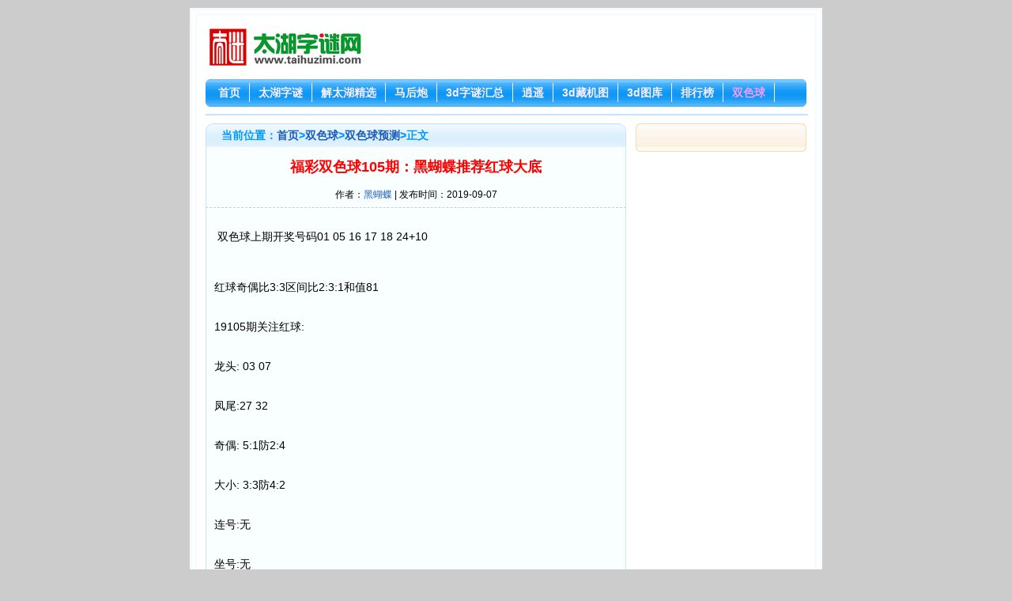

--- FILE ---
content_type: text/html
request_url: http://taihuzimi.com/shuangseqiu/yuce/5231.html
body_size: 2320
content:
<!DOCTYPE HTML PUBLIC "-//W3C//DTD XHTML 1.0 Transitional//EN" "http://www.w3.org/TR/xhtml1/DTD/xhtml1-transitional.dtd">
<html xmlns="http://www.w3.org/1999/xhtml"><HEAD>
<META http-equiv=Content-Type content="text/html; charset=GBK">
<TITLE>福彩双色球105期：黑蝴蝶推荐红球大底 - 太湖字谜网</TITLE>
<META content=双色球预测,双色球,黑蝴蝶 name=keywords>
<META content="福彩双色球105期：黑蝴蝶推荐红球大底，黑蝴蝶双色球预测第19105期" name=description>
<meta name="applicable-device" content="pc">
<LINK media=all href="/css/style.css" type=text/css rel=stylesheet>
</HEAD>
<BODY onselectstart="return false" oncontextmenu="return false">
<DIV id=container><!-- header -->
<DIV id=header>
<DIV id=logo><A href="http://www.taihuzimi.com/"><IMG 
style="BORDER-RIGHT: 0px; BORDER-TOP: 0px; BORDER-LEFT: 0px; WIDTH: 200px; BORDER-BOTTOM: 0px; HEIGHT: 60px" alt="太湖字谜首页" src="/images/logo.gif"></A> </DIV>
<DIV id=banner><SCRIPT src="/js/ad_head.inc" type=text/javascript></SCRIPT></DIV>
<DIV id=nav>
<UL>
  <LI><A href="http://www.taihuzimi.com/" title="太湖字谜网">首页</A> </LI>
  <LI><A href="/taihu/" title="太湖钓叟字谜">太湖字谜</A><A href="/3dnews/" title="太湖字谜解释">解太湖精选</A><A href="/mhpao/" title="马后炮解太湖钓叟字谜">马后炮</A><A href="/3dzimi/" title="3d字谜汇总">3d字谜汇总</A><A href="/bm/" title="便民工作室">逍遥</A><A href="/3dtuku/" title="福彩3d藏机图正版">3d藏机图</A><A href="/tuku/" title="3d图谜图库">3d图库</A><A href="/kaijiang/" title="福彩3d开奖结果">排行榜</A><A href="/shuangseqiu/" title="福利彩票双色球" style=" color:#F9F">双色球</A> </LI>
</DIV></DIV><!-- header end -->
<!--ad-->
<DIV id=link>
</DIV>
<center></center>
<!--//ad-->
<!-- main -->
<DIV id=main>
<DIV id=left>
<DIV class=leftbox>
<H3>当前位置：<A href="http://www.taihuzimi.com/" title="太湖钓叟字谜">首页</A>&gt;<A href="/shuangseqiu/">双色球</A>&gt;<A href="/shuangseqiu/yuce/">双色球预测</A>&gt;正文</H3>
<H1>福彩双色球105期：黑蝴蝶推荐红球大底</H1>
<DIV id=info>作者：<a href="/shuangseqiu/yuce/heihudie.html" target="_blank">黑蝴蝶</a> | 发布时间：2019-09-07</DIV>
<DIV id=content>
 <p>&nbsp;双色球上期开奖号码01 05 16 17 18 24+10</p>
<div>&nbsp;</div>
<div>红球奇偶比3:3区间比2:3:1和值81</div>
<div>&nbsp;</div>
<div>19105期关注红球:</div>
<div>&nbsp;</div>
<div>龙头: 03 07</div>
<div>&nbsp;</div>
<div>凤尾:27 32</div>
<div>&nbsp;</div>
<div>奇偶: 5:1防2:4</div>
<div>&nbsp;</div>
<div>大小: 3:3防4:2</div>
<div>&nbsp;</div>
<div>连号:无</div>
<div>&nbsp;</div>
<div>坐号:无</div>
<div>&nbsp;</div>
<div>和值: 90-130</div>
<div>&nbsp;</div>
<div>推荐红球大底:03071213151921232732</div>
<div>&nbsp;</div>
<div>推荐红球胆码:11 21 23</div>
<div>&nbsp;</div>
<div>蓝球推荐</div>
<div>&nbsp;</div>
<div>三码围蓝: 06 07 08</div>
<div>&nbsp;</div>
<div>两码围蓝: 07 08</div>
<div>&nbsp;</div>
<div>一码围蓝: 08</div>
<div>&nbsp;</div>
<div>黑蝴蝶个人观点，仅供参考!</div><br/>
 <!-- Baidu Button BEGIN -->
<div id="bdshare" class="bdshare_t bds_tools get-codes-bdshare">
<span class="bds_more">分享到：</span>
<a class="bds_qzone">QQ空间</a>
<a class="bds_tsina">新浪微博</a>
<a class="bds_tqq">腾讯微博</a>
<a class="bds_renren">人人网</a>
<a class="bds_t163">网易微博</a>
<a class="shareCount"></a>
</div>
<script type="text/javascript" id="bdshare_js" data="type=tools&amp;uid=6734069" ></script>
<script type="text/javascript" id="bdshell_js"></script>
<script type="text/javascript">
document.getElementById("bdshell_js").src = "http://bdimg.share.baidu.com/static/js/shell_v2.js?cdnversion=" + Math.ceil(new Date()/3600000);
</script>
<!-- Baidu Button END --><br/>
</DIV>
<DIV id=pagebreak></DIV>
<DIV id=next><SCRIPT src="/js/ad_foot.js" type=text/javascript></SCRIPT></DIV></DIV>
<DIV class=leftbox>
<H3>相关[双色球预测]文章</H3>
<UL id=like>
  <LI><A href="/shuangseqiu/yuce/5230.html" title="2019年105期双色球：程程遗漏号码分析">2019年105期福彩双色球：程程遗漏号码分析</A></LI>
  <LI><A href="/shuangseqiu/yuce/5229.html" title="双色球预测105期:太极王蓝球推荐重点">双色球预测105期:太极王蓝球推荐重点</A></LI>
  <LI><A href="/shuangseqiu/yuce/5228.html" title="双色球预测105期：乔帮主蓝球号码推荐">福彩双色球预测105期：乔帮主蓝球号码推荐</A></LI>
  <LI><A href="/shuangseqiu/yuce/5227.html" title="双色球预测105期：东方不败三码围蓝">双色球预测105期：东方不败三码围蓝</A></LI>
  <LI><A href="/shuangseqiu/yuce/5226.html" title="双色球第105期：昆仑红球四区点评">福彩双色球第105期：昆仑红球四区点评</A></LI>
  <LI><A href="/shuangseqiu/yuce/5225.html" title="福彩双色球第105期：南帝大小奇偶分析">福彩双色球第105期：南帝大小奇偶分析</A></LI>
</UL></DIV></DIV>
<DIV id=right>
<DIV class=rightbox>
<H3></H3>
<UL>
</UL>
</DIV>
</DIV></DIV><!-- main end --><!-- footer -->
<DIV id=footer>
<DIV id=about>Copyright &copy; 2008-2016 <A 
href="http://www.taihuzimi.com/">太湖字谜</A> All Rights Reserved.</DIV>
<DIV id=copyright>友情提醒：保证中奖彩票预测均为不实信息。请理性购买彩票，谨防受骗！</DIV></DIV><!-- end footer --></DIV>
<DIV style="DISPLAY: none">
<script language="javascript" type="text/javascript" src="http://js.users.51.la/3054759.js"></script>
<script type="text/javascript">
var _bdhmProtocol = (("https:" == document.location.protocol) ? " https://" : " http://");
document.write(unescape("%3Cscript src='" + _bdhmProtocol + "hm.baidu.com/h.js%3Fd6cfbed90f2c610613b3f5486140dc8f' type='text/javascript'%3E%3C/script%3E"));
</script>
</DIV>
<!--  统计代码 --></BODY></HTML>


--- FILE ---
content_type: text/css
request_url: http://taihuzimi.com/css/style.css
body_size: 2411
content:
/*** By Dedecms.org - 华天 ***/
DIV {margin:0;padding:0;border:0;list-style:none;}  
UL {margin:0;padding:0;border:0;list-style:none;}  
LI {margin:0;padding:0;border:0;list-style:none;}  
H3 {margin:0;padding:0;border:0;list-style:none;} 
H1 {margin:0;padding:0;border:0;list-style:none;}  
H4 {margin:0;padding:0;border:0;list-style:none;}  
p {text-indent:0em;}
body {background:#ccc;color:#000;font: normal normal normal 12px/180% Tahoma, Arial, Helvetica, sans-serif, "宋体";text-align:center;}
TD {PADDING-RIGHT: 0px;font:12px; PADDING-LEFT: 0px; PADDING-BOTTOM: 0px; MARGIN: 0px auto; PADDING-TOP: 0px}
a:link {color:#175CBB;text-decoration:none;}
a:visited {color:#69789C;text-decoration:none;}
a:hover {color:#ff5400;text-decoration:underline;}
a:active {color:#666;text-decoration:none;}
#container{width:760px;margin:10px auto;padding:0 10px;background:#fff;border:10px double #F7FBFF;text-align:center;}

/*** header ***/
#header{clear:both;width:760px;margin:0 auto;text-align:left;}
#logo {float:left;width:200px;height:60px;padding:10px 0;}
#banner {float:right;width:468px;height:60px;padding:10px;}
.banner {float:right;width:468px;height:60px;padding:10px;}
#nav {clear:both;width:760px;height:35px;background:url(../images/nav.gif);}
#nav ul {width:755px;margin-left:5px;}
#nav ul li{display:block;float:left;line-height:35px;font-size:14px;white-space:nowrap; }
#nav ul li a:link{padding:4px 11px;color:#fef;font-weight:bold;border-right:1px solid #fff;}
#nav ul li a:visited{padding:4px 11px;color:#fef;font-weight:bold;border-right:1px solid #fff;}
#nav ul li a:hover{background:#fff;color:#1198F4;text-decoration:none;}
#search{margin:0;padding:0;}
#keyword{width:100px;height:20px;margin:7px 5px 6px 10px;}
#formicon{margin-top:4px;}
#c1{display:none;}
#c2{float:left;}
#c3{float:left;}

/*** main ***/
#main{clear:both;width:760px;margin:10px auto;text-align:left;}

/*** left ***/
#left {float:left;width:544px;margin-right:-12px;}
.leftbox{width:532px;padding-bottom:10px;background:#F9FfFF url(../images/bg_532_bottom.gif) no-repeat left bottom;overflow:hidden;margin-bottom:10px;}
.box{float:left;width:260px;margin:0 12px 10px 0;padding-bottom:10px;background:#F9FfFF url(../images/bg_260_bottom.gif) no-repeat left bottom;}
#left h3 {height:30px;font-size:14px;line-height:30px;background:url(../images/bg_532_top.gif) no-repeat left top;text-indent:20px;color:#09f;}
#focus{float:left;width:180px;height:120px;padding:10px 0;border-left:1px solid #C7E2FD;text-align:center;}
#focusinfo_bak{height:90px;padding-right:10px;border-right:1px solid #C7E2FD;}
#focusinfo{height:20px;padding-right:10px;padding-left:10px;border-right:1px solid #C7E2FD;border-left:1px solid #C7E2FD;}
.box{float:left;width:260px;margin:0 12px 10px 0;padding-bottom:10px;background:#F9FfFF url(../images/bg_260_bottom.gif) no-repeat left bottom;}
.box ul{border-left:1px solid #C7E2FD;border-right:1px solid #C7E2FD;}
.box li{margin:0 5px;background:url(../images/li.gif) no-repeat 10px 10px;border-bottom:1px dashed #eee;line-height:22px;text-indent:20px;color:#666;}
#left h4 {height:26px;font-size:14px;line-height:26px;background:url(../images/bg_260_top.gif) no-repeat left top;text-indent:15px;color:#09f;}

/*** right ***/
#right {float:right;width:216px;height:224px;}
.rightbox{width:216px;padding-bottom:6px;background:#FFFEFA url(../images/bg_216_bottom.gif) no-repeat left bottom;margin-bottom:12px;}
.rightbox h3 {height:30px;font-size:14px;text-indent:10px;line-height:30px;background:url(../images/bg_216_top.gif) no-repeat left top;color:#c60;}
.rightbox h3 a{color:#c60;}
.rightbox ul{border-left:1px solid #efddbd;border-right:1px solid #efddbd;}
.rightbox li{margin:0 5px;border-bottom:1px dashed #DCEFFC;background:url(../images/li.gif) no-repeat 5px 10px;line-height:22px;text-indent:15px;color:#666;}

/*** list ***/
#list{border-bottom:1px dashed #ccc;border-left:1px solid #C7E2FD;border-right:1px solid #C7E2FD;}
#list li{background:url(../images/li.gif) no-repeat 15px 10px;line-height:25px;font-size:14px;text-indent:30px;color:#666;}
#pagelist{clear:both;height:32px;background:#F9FfFF;border-left:1px solid #C7E2FD;border-right:1px solid #C7E2FD;line-height:32px;text-align:center;}
#pagelist li{ display:inline;}
#pagelist li.thisclass{color:#f00;font-weight:bold}

/*** article ***/
#left h1 {padding:10px 0;font-size:18px;font-weight:bold;color:#f00;line-height:30px;text-align:center;border-left:1px solid #C7E2FD;border-right:1px solid #C7E2FD;}
#info{padding-bottom:5px;border-bottom:1px dashed #ccc;border-left:1px solid #C7E2FD;border-right:1px solid #C7E2FD;text-align:center;}
#content_bak {padding:10px;font-size:14px;border-left:1px solid #C7E2FD;border-right:1px solid #C7E2FD;line-height:180%;}
#pagebreak {padding-bottom:5px;border-left:1px solid #C7E2FD;border-right:1px solid #C7E2FD;text-align:center;}
#next {height:27px;padding:2px 0;background:#fff;border-top:1px dashed #AFC69B;border-bottom:1px dashed #AFC69B;color:#2C4C78;border-left:1px solid #C7E2FD;border-right:1px solid #C7E2FD;text-align:center;}
#next1 {height:58px;padding:2px 0;background:#fff;border-top:1px dashed #AFC69B;border-bottom:1px dashed #AFC69B;color:#2C4C78;border-left:1px solid #C7E2FD;border-right:1px solid #C7E2FD;text-align:center;}

#like{height:120px;border-left:1px solid #C7E2FD;border-right:1px solid #C7E2FD;}
#like li{float:left;width:264px;background:url(../images/li.gif) no-repeat 10px 10px;border-bottom:1px dashed #eee;line-height:24px;text-indent:20px;}

/*** search ***/
#searchbox{clear:both;width:760px;margin:10px auto;text-align:left;padding-bottom:10px;background:#F6FCFF;border:1px solid #C7E2FD;}
#searchbox ul li{padding:0 5px;border-bottom:1px dashed #ccc;}
#searchbox ul li a {padding-left:30px;line-height:30px;font-size:14px;}
#searchbox ul li p{color:#363636;padding:2px 10px;text-indent:20px;clear:both;font-size:12px;}
#searchlist{clear:both;height:32px;background:#F9FfFF;line-height:32px;text-align:center;}
.words{height:24px;margin:10px;padding:5px 10px;border:1px dashed #ccc;background:#fff;}

/*** link ***/
#link{clear:both;width:760px;margin-bottom:10px;margin-top:9px;border:1px solid #C7E2FD;font-size:12px;}
#link h4{color:#1A7AC6; font-weight:500;margin-top:-9px;position:absolute;background:#fff;font-size:12px;line-height:16px;padding:0 5px;left:47%;}
#link ul{height:30px;padding:5px;}
#link ul li{float:left;padding-left:10px;line-height:30px;text-align:center;}

/*** footer ***/
#footer{clear:both;width:760px;margin:0 auto;clear:both;text-align:center;}
#about{line-height:24px;color:#2C4C78;background:#FFFEFA;}
#copyright{padding:5px 0;}

/***  link new ***/
#content {
	BORDER-LEFT: #c7e2fd 1px solid; PADDING-BOTTOM: 10px; LINE-HEIGHT: 180%; PADDING-LEFT: 10px; PADDING-RIGHT: 10px; FONT-SIZE: 14px; BORDER-RIGHT: #c7e2fd 1px solid; PADDING-TOP: 10px
}
.dmylinks {
	BORDER-BOTTOM: #becfde 1px solid; BORDER-LEFT: #becfde 1px solid; WIDTH: 750px; BORDER-TOP: #becfde 1px solid; BORDER-RIGHT: #becfde 1px solid
}
.dlinks_tit {
	WIDTH: 750px; BACKGROUND: url(../images/index_bg.gif) repeat-x; OVERFLOW: hidden
}
.dlinks_tit LI {
	TEXT-ALIGN: center; LINE-HEIGHT: 29px; WIDTH: 99px; FLOAT: left; FONT-SIZE: 12px
}
.dlinks_tit LI.hover {
	BACKGROUND: url(../images/link_ico.gif) no-repeat; COLOR: rgb(204,0,0); FONT-WEIGHT: bold
}
.dlinks_con UL {
	PADDING-BOTTOM: 6px; PADDING-LEFT: 0px; PADDING-RIGHT: 0px; OVERFLOW: hidden; PADDING-TOP: 6px
}
.zlhz {
	PADDING-BOTTOM: 5px; PADDING-LEFT: 0px; PADDING-RIGHT: 0px; PADDING-TOP: 5px
}
.zlhz LI {
	LINE-HEIGHT: 30px !important
}
.zlhz IMG {
	HEIGHT: 30px
}
.dlinks_con LI {
	LINE-HEIGHT: 22px; PADDING-LEFT: 10px; WHITE-SPACE: nowrap; FLOAT: left
}
.dlinks_con DD {
	LINE-HEIGHT: 22px; PADDING-LEFT: 10px; WHITE-SPACE: nowrap; FLOAT: left
}
.dlinks_con LI A {
	COLOR: #165e8f
}
UNKNOWN {
	WIDTH: 680px; FLOAT: left
}
.kjh_r {
	WIDTH: 290px; FLOAT: right
}
.kjh_tit {
	BORDER-BOTTOM: #d7d7d7 1px solid; BORDER-LEFT: #d7d7d7 1px solid; PADDING-BOTTOM: 0px; PADDING-LEFT: 10px; PADDING-RIGHT: 10px; ZOOM: 1; BACKGROUND: url(../images/kjh_bg.gif) repeat-x; HEIGHT: 30px; OVERFLOW: hidden; BORDER-TOP: #d7d7d7 1px solid; BORDER-RIGHT: #d7d7d7 1px solid; PADDING-TOP: 0px
}
.kjh_name {
	LINE-HEIGHT: 30px; PADDING-LEFT: 37px; WIDTH: 183px; BACKGROUND: url(../images/kjh_ico.gif) no-repeat; FLOAT: left; FONT-SIZE: 14px; FONT-WEIGHT: bold
}
.kjh_sx {
	LINE-HEIGHT: 30px; WIDTH: 300px; FLOAT: left; COLOR: #666
}
.kjh_dqsj {
	LINE-HEIGHT: 30px; FLOAT: right; COLOR: #666
}
.kjh_table {
	BORDER-SPACING: 0; WIDTH: 100%; BORDER-COLLAPSE: collapse
}
.kjh_table TH {
	BORDER-BOTTOM: #d7d7d7 1px solid; TEXT-ALIGN: center; BORDER-LEFT: #d7d7d7 1px solid; LINE-HEIGHT: 28px; BORDER-TOP: #d7d7d7 1px; BORDER-RIGHT: #d7d7d7 1px solid
}
.kjh_table TD {
	BORDER-BOTTOM: #d7d7d7 1px solid; TEXT-ALIGN: center; BORDER-LEFT: #d7d7d7 1px solid; LINE-HEIGHT: 28px; BORDER-TOP: #d7d7d7 1px; BORDER-RIGHT: #d7d7d7 1px solid
}
.kjh_table TH {
	BACKGROUND: #f8f8f8; FONT-WEIGHT: normal
}
.kjh_table TD {
	COLOR: #666
}
.c_06c {
	COLOR: #06c
}



.wrap{width:760px;margin:0px auto;clear:both;overflow:hidden;}
/*广告样式*/
.bannerad{width:760px;margin:5px auto 0px;}
.bannerad .tipword.adv47{float:left;width:24px;height:101px;padding-top:15px;text-align:center;background:#efefef;}

#gg_class47{float:right;width:728px;padding:3px;border:1px solid #eee;}
#gg_class47 li{float:left;width:119px;height:25px;border:1px solid #fff;line-height:25px;background:#faf8f2;text-align:center;overflow:hidden;}
#gg_class47 li a{color:#444;text-decoration:none;display:block;}
#gg_class47 li a:hover{background:#FFD18C;}

#gg_class471{float:right;width:524px;padding:3px;border:1px solid #eee;}
#gg_class471 li{float:center;width:119px;height:25px;border:1px solid #fff;line-height:25px;background:#faf8f2;text-align:center;overflow:hidden;}
#gg_class471 li a{color:#444;text-decoration:none;display:block;}
#gg_class471 li a:hover{background:#FFD18C;}

